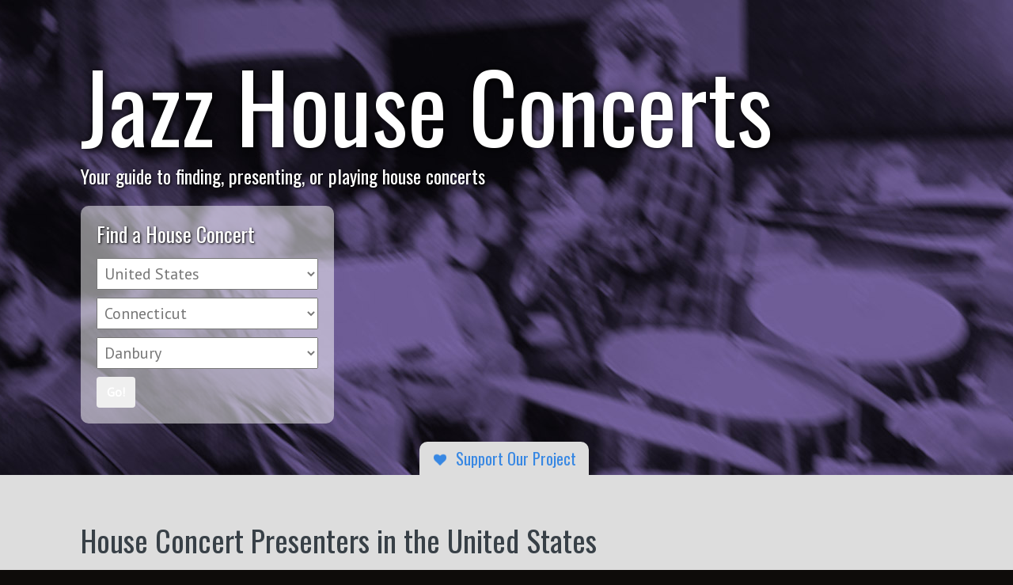

--- FILE ---
content_type: text/html; charset=UTF-8
request_url: https://houseconcerts.jazznearyou.com/presenters.php
body_size: 6212
content:
<!doctype html>
<html lang="en">
<head>
	<meta charset="utf-8">	
	<title>Jazz House Concerts | Jazz Near You</title>
	<meta name="description" content="Jazz House Concerts. Your guide to finding, presenting or playing house concerts!" />
	<meta name="author" content="All About Jazz">
	<meta class="viewport" name="viewport" content="width=device-width, user-scalable=no, initial-scale=1.0, minimum-scale=1.0, maximum-scale=1.0">
	<meta http-equiv="X-UA-Compatible" content="IE=edge">

	<!-- FB tags -->
	<meta property="og:title" content="Jazz House Concerts | Jazz Near You" />
	<meta property="og:site_name" content="Jazz House Concerts | Jazz Near You" />
	<meta property="og:url" content="https://houseconcerts.allaboutjazz.com/" />
	<meta property="og:description" content="Jazz House Concerts. Your guide to finding, presenting or playing house concerts!" />
	<meta property="og:image" content="https://www.allaboutjazz.com/images/hc-img.jpg" />

	<!-- Global site tag (gtag.js) - Google Analytics -->
	<script async src="https://www.googletagmanager.com/gtag/js?id=UA-34828063-1"></script>
	<script>
	  window.dataLayer = window.dataLayer || [];
	  function gtag(){dataLayer.push(arguments);}
	  gtag('js', new Date());
	
	  gtag('config', 'UA-34828063-1');
	</script>
	
	<!-- Google Analytics -->
	<script>
	  (function(i,s,o,g,r,a,m){i['GoogleAnalyticsObject']=r;i[r]=i[r]||function(){
	  (i[r].q=i[r].q||[]).push(arguments)},i[r].l=1*new Date();a=s.createElement(o),
	  m=s.getElementsByTagName(o)[0];a.async=1;a.src=g;m.parentNode.insertBefore(a,m)
	  })(window,document,'script','//www.google-analytics.com/analytics.js','ga');
	
	  ga('create', 'UA-34828063-1', 'auto');
	  ga('send', 'pageview');
	</script>

  	<!-- Favicon -->
	<link rel="shortcut icon" href="https://www.allaboutjazz.com/icon/jny.ico" />
	<!-- Styles -->
	<link href="https://fonts.googleapis.com/css?family=Oswald|PT+Sans" rel="stylesheet">
	<link rel="stylesheet" href="https://maxcdn.bootstrapcdn.com/font-awesome/4.4.0/css/font-awesome.min.css">
	<link rel="stylesheet" href="https://www.allaboutjazz.com/css/2016/font-awesome-animation.min.css" media="all" />
	<link rel="stylesheet" href="//www.allaboutjazz.com/css/2016/bootstrap2018_spring.css" media="all">
	<link rel="stylesheet" href="https://www.allaboutjazz.com/css/hc.css" media="all" />
	<script src="https://ajax.googleapis.com/ajax/libs/jquery/1.10.2/jquery.min.js"></script>
</head><body class="">
<section id="top">	
	<div class="carousel slide carousel-fade" data-ride="carousel">
		<div class="carousel-inner" role="listbox">
			<div class="item active"></div>
			<div class="item"></div>
			<div class="item"></div>
			<div class="item"></div>
		</div>
	</div>
	<div class="content">
		<h1><a href="https://houseconcerts.jazznearyou.com" title="Jazz House Concerts">Jazz House Concerts</a></h1>
		<p class="text-large"><a href="https://houseconcerts.jazznearyou.com" title="Jazz House Concerts">Your guide to finding, presenting, or playing house concerts</a></p>
		<div class="form">
			<script>
	function get_jny_cities(country, state, f){
	$(f).parents('form').find('select.city_subd option').remove();
	q = "?c=" + country;
	if (state!='')
		q = q + "&s="+state;
	q = q +	"&callback=?";
	if (country!='us' || (country=='us' && state!='')){
		$.getJSON("//www.allaboutjazz.com/includes/ajax_functions/get_subdomain_cities.php"+ q,
		function(data){
			if(data.length>0){
				$(f).parents('form').find('select.city_subd').append('<option value=""></option>');
				$(f).parents('form').find('div.p_city').css('display', 'block');
				$.each(data, function(i, val) {  
				   var city = val.city;	
				   $(f).parents('form').find('select.city_subd').append('<option value="'+val.name+'">'+city.charAt(0).toUpperCase() + city.slice(1)+'</option>');
				});
			}
			else{
				$(f).parents('form').find('div.p_city').css('display', 'none');
			}

		});	
	}
}

$(function() {

	$("select.country_subd").change(function(){
	  $(this).parents('form').find('select.state_subd option:first').prop('selected', true);
      if ($(this).val()=="us"){
	        $(this).parents('form').find('select.state_subd').removeAttr("disabled");
			$(this).parents('form').find('div.p_state').css('display', 'block');
	        get_jny_cities($(this).val(), '', this);
	    }   
	  else {
	        $(this).parents('form').find('select.state_subd').attr('disabled', 'disabled');	        
			$(this).parents('form').find('div.p_state').css('display', 'none');
	        get_jny_cities($(this).val(), '', this);
	    } 	 	    
	})
    

	$("select.state_subd").change(function(){
	  	get_jny_cities($(this).parents('form').find('select.country_subd option:selected').val(), $(this).val(), this);
	})

	$("#view_hcp_calendar").click(function(){
		if ($("select.country_subd").val()==''){
			$("select.country_subd").addClass('error');
		}
		else{
			if ($("select.city_subd").val()!=null && $("select.city_subd").val()!=''){
				window.location = "//"+$("select.city_subd").val()+".jazznearyou.com/calendar.php?eventtype_id=18";
			}
			else{
				if ($("select.state_subd").val()!=''){
						$.getJSON("//www.allaboutjazz.com/includes/ajax_functions/get_subdomain.php?level=2&id="+ $("select.state_subd").val()+"&callback=?",
						function(data){
							$.each(data, function(i, val) {  
								if (val.name!='')
									window.location = "//"+val.name+".jazznearyou.com/calendar.php?eventtype_id=18";
							});
						}
					);	
				}
				else{
					if ($("select.country_subd").val()=='world'){
						window.location = "//world.jazznearyou.com/calendar.php?eventtype_id=18";
					}
					else {
						$.getJSON("//www.allaboutjazz.com/includes/ajax_functions/get_subdomain.php?level=1&id="+ $("select.country_subd").val()+"&callback=?",
						function(data){
							$.each(data, function(i, val) {  
								if (val.name!='')
									window.location = "//"+val.name+".jazznearyou.com/calendar.php?eventtype_id=18";
							});
						}
						);	
					}
				}
			}
		}
	})
});
</script>
<form action="#" method="post">
	<h4 class="mb-sm">Find a House Concert</h4>
	<div class="row">
		<select class="country_subd" name="country_subd"><option value=''>Select location</option><option value='world'>All Locations</option><option value="al">Albania</option><option value="dz">Algeria</option><option value="ad">Andorra</option><option value="ao">Angola</option><option value="ai">Anguilla</option><option value="ag">Antigua / Barbuda</option><option value="ar">Argentina</option><option value="am">Armenia</option><option value="aw">Aruba</option><option value="au">Australia</option><option value="at">Austria</option><option value="az">Azerbaijan</option><option value="bs">Bahamas</option><option value="bh">Bahrain</option><option value="bd">Bangladesh</option><option value="bb">Barbados</option><option value="by">Belarus</option><option value="be">Belgium</option><option value="bj">Benin</option><option value="bm">Bermuda</option><option value="bo">Bolivia</option><option value="ba">Bosnia / Herzegowina</option><option value="bw">Botswana</option><option value="br">Brazil</option><option value="bn">Brunei Darussalam</option><option value="bg">Bulgaria</option><option value="bf">Burkina Faso</option><option value="bi">Burundi</option><option value="kh">Cambodia</option><option value="cm">Cameroon</option><option value="ca">Canada</option><option value="cv">Cape Verde</option><option value="ky">Cayman Islands</option><option value="cf">Central African Republic</option><option value="cl">Chile</option><option value="cn">China</option><option value="co">Colombia</option><option value="cg">Congo</option><option value="cr">Costa Rica</option><option value="hr">Croatia</option><option value="cu">Cuba</option><option value="cy">Cyprus</option><option value="cz">Czech Republic</option><option value="dk">Denmark</option><option value="do">Dominican Republic</option><option value="ec">Ecuador</option><option value="eg">Egypt</option><option value="sv">El Salvador</option><option value="gq">Equatorial Guinea</option><option value="ee">Estonia</option><option value="et">Ethiopia</option><option value="fj">Fiji</option><option value="fi">Finland</option><option value="fr">France</option><option value="pf">French Polynesia</option><option value="ge">Georgia</option><option value="de">Germany</option><option value="gh">Ghana</option><option value="gi">Gibraltar</option><option value="gr">Greece</option><option value="gd">Grenada</option><option value="gp">Guadeloupe</option><option value="gt">Guatemala</option><option value="gy">Guyana</option><option value="ht">Haiti</option><option value="hn">Honduras</option><option value="hk">Hong Kong</option><option value="hu">Hungary</option><option value="is">Iceland</option><option value="in">India</option><option value="id">Indonesia</option><option value="ir">Iran (Islamic Republic of)</option><option value="iq">Iraq</option><option value="ie">Ireland</option><option value="il">Israel</option><option value="it">Italy</option><option value="jm">Jamaica</option><option value="jp">Japan</option><option value="je">Jersey</option><option value="kz">Kazakhstan</option><option value="ke">Kenya</option><option value="kw">Kuwait</option><option value="kg">Kyrgyzstan</option><option value="la">Lao People's Democratic Republic</option><option value="lv">Latvia</option><option value="lb">Lebanon</option><option value="li">Liechtenstein</option><option value="lt">Lithuania</option><option value="lu">Luxembourg</option><option value="mo">Macau</option><option value="mk">Macedonia</option><option value="mg">Madagascar</option><option value="mw">Malawi</option><option value="my">Malaysia</option><option value="ml">Mali</option><option value="mt">Malta</option><option value="mq">Martinique</option><option value="mu">Mauritius</option><option value="yt">Mayotte</option><option value="mx">Mexico</option><option value="fm">Micronesia (Federated States of)</option><option value="md">Moldova, Republic of</option><option value="mc">Monaco</option><option value="mn">Mongolia</option><option value="me">Montenegro</option><option value="ma">Morocco</option><option value="mz">Mozambique</option><option value="na">Namibia</option><option value="np">Nepal</option><option value="nl">Netherlands</option><option value="an">Netherlands Antilles</option><option value="nc">New Caledonia</option><option value="nz">New Zealand</option><option value="ni">Nicaragua</option><option value="ng">Nigeria</option><option value="kp">North Korea</option><option value="no">Norway</option><option value="om">Oman</option><option value="pk">Pakistan</option><option value="pa">Panama</option><option value="py">Paraguay</option><option value="pe">Peru</option><option value="ph">Philippines</option><option value="pl">Poland</option><option value="pt">Portugal</option><option value="pr">Puerto Rico</option><option value="qa">Qatar</option><option value="ro">Romania</option><option value="ru">Russia</option><option value="rw">Rwanda</option><option value="ws">Samoa</option><option value="sm">San Marino</option><option value="sa">Saudi Arabia</option><option value="sn">Senegal</option><option value="rs">Serbia, Republic of</option><option value="sg">Singapore</option><option value="sk">Slovakia</option><option value="si">Slovenia</option><option value="so">Somalia</option><option value="za">South Africa</option><option value="kr">South Korea</option><option value="es">Spain</option><option value="lk">Sri Lanka</option><option value="sd">Sudan</option><option value="sz">Swaziland</option><option value="se">Sweden</option><option value="ch">Switzerland</option><option value="sy">Syrian Arab Republic</option><option value="tw">Taiwan</option><option value="tj">Tajikistan</option><option value="tz">Tanzania, United Republic of</option><option value="th">Thailand</option><option value="tg">Togo</option><option value="tt">Trinidad / Tobago</option><option value="tn">Tunisia</option><option value="tr">Turkey</option><option value="tm">Turkmenistan</option><option value="tv">Tuvalu</option><option value="ug">Uganda</option><option value="ua">Ukraine</option><option value="ae">United Arab Emirates</option><option value="gb">United Kingdom</option><option value="us" SELECTED>United States</option><option value="uy">Uruguay</option><option value="uz">Uzbekistan</option><option value="va">Vatican City State (Holy See)</option><option value="ve">Venezuela</option><option value="vn">Viet Nam</option><option value="vg">Virgin Islands (British)</option><option value="vi">Virgin Islands (U.S.)</option><option value="ye">Yemen</option><option value="yu">Yugoslavia</option><option value="zr">Zaire</option><option value="zm">Zambia</option><option value="zw">Zimbabwe</option></select>
	</div>			
	<div class="row p_state" >
		<select class="state_subd" name="state_subd" ><option value=''>Select state</option><option value="al">Alabama</option><option value="ak">Alaska</option><option value="az">Arizona</option><option value="ar">Arkansas</option><option value="ca">California</option><option value="co">Colorado</option><option value="ct" SELECTED>Connecticut</option><option value="de">Delaware</option><option value="dc">District Of Columbia</option><option value="fl">Florida</option><option value="ga">Georgia</option><option value="hi">Hawaii</option><option value="id">Idaho</option><option value="il">Illinois</option><option value="in">Indiana</option><option value="ia">Iowa</option><option value="ks">Kansas</option><option value="ky">Kentucky</option><option value="la">Louisiana</option><option value="me">Maine</option><option value="md">Maryland</option><option value="ma">Massachusetts</option><option value="mi">Michigan</option><option value="mn">Minnesota</option><option value="ms">Mississippi</option><option value="mo">Missouri</option><option value="mt">Montana</option><option value="ne">Nebraska</option><option value="nv">Nevada</option><option value="nh">New Hampshire</option><option value="nj">New Jersey</option><option value="nm">New Mexico</option><option value="ny">New York</option><option value="nc">North Carolina</option><option value="nd">North Dakota</option><option value="oh">Ohio</option><option value="ok">Oklahoma</option><option value="or">Oregon</option><option value="pa">Pennsylvania</option><option value="ri">Rhode Island</option><option value="sc">South Carolina</option><option value="sd">South Dakota</option><option value="tn">Tennessee</option><option value="tx">Texas</option><option value="ut">Utah</option><option value="vt">Vermont</option><option value="va">Virginia</option><option value="wa">Washington</option><option value="wv">West Virginia</option><option value="wi">Wisconsin</option><option value="wy">Wyoming</option></select>
	</div>			
	<div class="row p_city" >
		<select class="city_subd" name="city_subd"><option value=''>Select city</option><option value="danbury"  selected>Danbury</option><option value="hartford" >Hartford</option><option value="newhaven" >New Haven</option></select>
	</div>
	<button id="view_hcp_calendar" type="button" class="btn btn-life">Go!</button>
</form>		</div>
	</div>
	<a href="//houseconcerts.jazznearyou.com/donate.php" target="_blank" class="link-about"><i class="fa fa-heart faa-pulse animated"></i>&nbsp;&nbsp;Support Our Project</a>
</section><section id="content">
	<div class="content">
		<h1>House Concert Presenters in the United States</h1>
	<p>Find a house concert presenter near you.</p>
		<div class="person_center_item clearfix mb-md">
		<h2><a href="https://baltimore.jazznearyou.com">Baltimore <i class="fa fa-arrow-right" aria-hidden="true"></i></a></h2>
			<div class="col-xs-12 col-sm-4 mb-sm">
							<img src="https://s3.amazonaws.com/allaboutjazz/photos/profile/1888120710c82060f5ad50f4553af04c.jpg" class="pic-100 pull-left" alt="All About Jazz user Marianne Matheny-Katz" />
							<a href="//www.allaboutjazz.com/member-marianne-matheny-katz"><strong>Marianne Matheny-Katz</strong></a>
									<br /><a href="//www.jazznearyou.com/entity.php?id=12866"><strong>About Jazzway 6004</strong></a>
									
				<br /><a title="Contact Marianne Matheny-Katz!" href="//www.allaboutjazz.com/php/submit_contributor_inquiry.php?id=3045"><strong>Contact Marianne</strong></a>
			</div>
	</div>
	<div class="person_center_item clearfix mb-md">
		<h2><a href="https://columbus.jazznearyou.com">Columbus <i class="fa fa-arrow-right" aria-hidden="true"></i></a></h2>
			<div class="col-xs-12 col-sm-4 mb-sm">
							<img src="https://s3.amazonaws.com/allaboutjazz/photos/profile/markcorroto100x100.jpg " class="pic-100 pull-left" alt="All About Jazz user Mark Corroto" />
							<a href="//www.allaboutjazz.com/member-mark-corroto"><strong>Mark Corroto</strong></a>
									<br /><a href="//www.jazznearyou.com/entity.php?id=56523"><strong>About Corroto Concerts</strong></a>
									
				<br /><a title="Contact Mark Corroto!" href="//www.allaboutjazz.com/php/submit_contributor_inquiry.php?id=419"><strong>Contact Mark</strong></a>
			</div>
	</div>
	<div class="person_center_item clearfix mb-md">
		<h2><a href="https://detroit.jazznearyou.com">Detroit <i class="fa fa-arrow-right" aria-hidden="true"></i></a></h2>
			<div class="col-xs-12 col-sm-4 mb-sm">
							<img src="https://s3.amazonaws.com/allaboutjazz/photos/profile/1424ddc31f5e316f8e818c9af24d53fd.jpg" class="pic-100 pull-left" alt="All About Jazz user Andrew Rothman" />
							<a href="//www.allaboutjazz.com/member-andrew-rothman"><strong>Andrew Rothman</strong></a>
									<br /><a href="//www.jazznearyou.com/entity.php?id=55909"><strong>About </strong></a>
									
				<br /><a title="Contact Andrew Rothman!" href="//www.allaboutjazz.com/php/submit_contributor_inquiry.php?id=45563"><strong>Contact Andy</strong></a>
			</div>
	</div>
	<div class="person_center_item clearfix mb-md">
		<h2><a href="https://nyc.jazznearyou.com">New York City <i class="fa fa-arrow-right" aria-hidden="true"></i></a></h2>
			<div class="col-xs-12 col-sm-4 mb-sm">
							<span class="pic-blank pic-100 pull-left"><i class="fa fa-user"></i></span>
							<a href="//www.allaboutjazz.com/member-ben-fajen"><strong>Ben Fajen</strong></a>
									
				<br /><a title="Contact Ben Fajen!" href="//www.allaboutjazz.com/php/submit_contributor_inquiry.php?id=16014"><strong>Contact Ben</strong></a>
			</div>
	</div>
	<div class="person_center_item clearfix mb-md">
		<h2><a href="https://oakland.jazznearyou.com">Oakland <i class="fa fa-arrow-right" aria-hidden="true"></i></a></h2>
			<div class="col-xs-12 col-sm-4 mb-sm">
							<img src="https://s3.amazonaws.com/allaboutjazz/photos/profile/Eng_032_CROP.jpg" class="pic-100 pull-left" alt="All About Jazz user Anton Schwartz" />
							<a href="//www.allaboutjazz.com/member-anton-schwartz"><strong>Anton Schwartz</strong></a>
									<br /><a href="//www.jazznearyou.com/entity.php?id=55910"><strong>About Oakland Loft Concerts</strong></a>
									
				<br /><a title="Contact Anton Schwartz!" href="//www.allaboutjazz.com/php/submit_contributor_inquiry.php?id=528"><strong>Contact Anton</strong></a>
			</div>
	</div>
	<div class="person_center_item clearfix mb-md">
		<h2><a href="https://philadelphia.jazznearyou.com">Philadelphia <i class="fa fa-arrow-right" aria-hidden="true"></i></a></h2>
			<div class="col-xs-12 col-sm-4 mb-sm">
							<img src="https://s3.amazonaws.com/allaboutjazz/photos/profile/97b82abc6da1dd37450677b6f775944d.jpg" class="pic-100 pull-left" alt="All About Jazz user Matt Yaple" />
							<a href="//www.allaboutjazz.com/member-matt-yaple"><strong>Matt Yaple</strong></a>
									<br /><a href="//www.jazznearyou.com/entity.php?id=51988"><strong>About @exuberance</strong></a>
									
				<br /><a title="Contact Matt Yaple!" href="//www.allaboutjazz.com/php/submit_contributor_inquiry.php?id=136662"><strong>Contact Matt</strong></a>
			</div>
			<div class="col-xs-12 col-sm-4 mb-sm">
							<img src="https://s3.amazonaws.com/allaboutjazz/photos/profile/cccaded9286b05e3779b4a223c406aef.jpg" class="pic-100 pull-left" alt="All About Jazz user Mark Christman" />
							<a href="//www.allaboutjazz.com/member-mark-christman"><strong>Mark Christman</strong></a>
									
				<br /><a title="Contact Mark Christman!" href="//www.allaboutjazz.com/php/submit_contributor_inquiry.php?id=171975"><strong>Contact arsnovaworkshop</strong></a>
			</div>
	</div>
	<div class="person_center_item clearfix mb-md">
		<h2><a href="https://seattle.jazznearyou.com">Seattle <i class="fa fa-arrow-right" aria-hidden="true"></i></a></h2>
			<div class="col-xs-12 col-sm-4 mb-sm">
							<img src="https://s3.amazonaws.com/allaboutjazz/photos/profile/d432d0fcef5f51d291a247fe8442cda7.jpg" class="pic-100 pull-left" alt="All About Jazz user Nich Anderson" />
							<a href="//www.allaboutjazz.com/member-nich-anderson"><strong>Nich Anderson</strong></a>
									<br /><a href="//www.jazznearyou.com/entity.php?id=56360"><strong>About JazzVox Seattle</strong></a>
									
				<br /><a title="Contact Nich Anderson!" href="//www.allaboutjazz.com/php/submit_contributor_inquiry.php?id=65629"><strong>Contact Nich</strong></a>
			</div>
	</div>
	<div class="person_center_item clearfix mb-md">
		<h2><a href="https://trenton.jazznearyou.com">Trenton <i class="fa fa-arrow-right" aria-hidden="true"></i></a></h2>
			<div class="col-xs-12 col-sm-4 mb-sm">
							<img src="https://s3.amazonaws.com/allaboutjazz/photos/profile/c4ada9ce2297ea59513bd80445f42921.jpg" class="pic-100 pull-left" alt="All About Jazz user Maitland Jones, Jr." />
							<a href="//www.allaboutjazz.com/member-maitland-jones-jr"><strong>Maitland Jones, Jr.</strong></a>
									<br /><a href="//www.jazznearyou.com/entity.php?id=55907"><strong>About Princeton Jazz Nights</strong></a>
									
				<br /><a title="Contact Maitland Jones, Jr.!" href="//www.allaboutjazz.com/php/submit_contributor_inquiry.php?id=307"><strong>Contact Mait</strong></a>
			</div>
	</div>
 
	</div>
</section>
<footer id="footer">
	<div class="content">
		
<h3 class="text-center"><a href="/about.php" title="About House Concerts at Jazz Near You">ABOUT</a> <i class="fa fa-star" aria-hidden="true"></i> <a href="/gettingstarted.php" title="Getting started with House Concerts at Jazz Near You">GETTING STARTED</a> <i class="fa fa-star" aria-hidden="true"></i>  <a href="/howto.php" title="Your guide to hosting house concerts.">HOST GUIDE</a></h3>
<p class="text-center mb-sm"><br />Our goal is to create more performance opportunities for jazz musicians and generate greater turnouts for home concert presenters.</p>
<hr />
<div class="row bottom-60">
	<div class="col-sm-6 col-md-4">
		<h3>NEAR YOU</h3>
		<ul>
			<li><a href="//www.jazznearyou.com/calendar.php?eventtype_id=18" title="Find house concerts near you." target="_blank">House Concert Events</a></li>
			<li><a href="//houseconcerts.jazznearyou.com/presenters.php" title="Find house concert presenters near you">House Concert Presenters</a></li>
			<li><a href="//www.allaboutjazz.com/find-musicians/" title="Find jazz musicians near you." target="_blank">Find A Musician/Band</a></li>
		</ul>
	</div>
	<div class="col-sm-6 col-md-4">
		<h3>HOST</h3>
		<ul>
			<li><a href="/gettingstarted.php" title="">Become A House Concert Presenter</a></li>
			<li><a href="/howto.php" title="Learn how to present a house concert">Guide To Presenting House Concerts</a></li>
			<li><a href="//www.allaboutjazz.com/jazznights-evenings-of-great-music-in-princeton-by-maitland-jones-jr.php" title="A Presenter's Story" target="_blank">A Presenter's Story</a></li>			
		</ul>
	</div>
	<div class="col-sm-6 col-md-4">
		<h3>SUPPORT</h3>
		<ul>
			<li><a href="//houseconcerts.jazznearyou.com/donate.php" title="Donate to Jazz Near You">Donate to Jazz Near You</a></li>
			<li><a href="//world.jazznearyou.com/newsletter.php" title="Subscribe to Jazz Near You" target="_blank">Subscribe to Jazz Near You</a></li>
		</ul>
	</div>

</div>
<div class="row mb-sm text-center">
	<a href="//world.jazznearyou.com" title="Live Jazz Near You!" target="_blank">
		<i class="footer-logo jny_footer_logo"></i>
	</a>
	<!-- <a href="//www.allaboutjazz.com/" title="The most comprehensive jazz resource on Earth!" target="_blank">
		<i class="footer-logo aaj_footer_logo"></i>
	</a> -->
</div>
<a href="#" class="up"><i class="fa fa-arrow-up"></i></a>
<p class="text-center">&copy; 2021 <a href="//www.allaboutjazz.com" target="_blank">All About Jazz</a> | <a href="//www.allaboutjazz.com/privacy-policy" target="_blank">Privacy Policy</a></p>	</div>
</footer>
<script src="//www.allaboutjazz.com/js2/bootstrap.min.js"></script>
<script>
	$('.carousel').carousel();
</script>
<script>
	$('#footer .up').click(function() {
	$('html, body').animate({
		scrollTop: $('body').offset().top
	}, 500);
	return false;
});
</script>
<script defer src="https://static.cloudflareinsights.com/beacon.min.js/vcd15cbe7772f49c399c6a5babf22c1241717689176015" integrity="sha512-ZpsOmlRQV6y907TI0dKBHq9Md29nnaEIPlkf84rnaERnq6zvWvPUqr2ft8M1aS28oN72PdrCzSjY4U6VaAw1EQ==" data-cf-beacon='{"version":"2024.11.0","token":"a8755bc404d544548352b7460c94d05f","r":1,"server_timing":{"name":{"cfCacheStatus":true,"cfEdge":true,"cfExtPri":true,"cfL4":true,"cfOrigin":true,"cfSpeedBrain":true},"location_startswith":null}}' crossorigin="anonymous"></script>
</body>
</html>

--- FILE ---
content_type: text/css
request_url: https://www.allaboutjazz.com/css/hc.css
body_size: 1992
content:
/* 1.0 Generic
------------------- */
html, body, div, span, object, h1, h2, h3, h4, h5, h6, pre, a, address, code, em, small, strong, var, dl, dt, dd, ol, ul, li, fieldset, form, legend, caption, ins { margin: 0; padding: 0; }
* { -webkit-hyphens: none; }
html    { position: relative; min-height: 100%; }
body { font: 20px/1.5em 'PT Sans', sans-serif; color: #0e0c0a; background: #0e0c0a; min-width: 320px; }

*:focus, a:focus     { outline: none !important; }
.clearfix:after, .thumb-list li:after, .list-data li:after  { content: "."; display: block; height: 0; clear: both; visibility: hidden; }
.bottom-60 { margin-bottom: 60px; }
.bottom-40 { margin-bottom: 40px; }
.bottom-20 { margin-bottom: 20px; }
.text-center { text-align: center; }
.error { border: 1px solid red; }
.rad-5 { border-radius: 5px; }

h1, h2, h3, h4, h5 	{ font-family: 'Oswald', sans-serif; margin-bottom: 20px; }
h2 { font-size: 2em; line-height: 1.2em; }
h2 a .fa { color: #fff; }
a { text-decoration: none; color: #3787e3; }
a:hover { color: #8c989e; }
h2, h3, p, ol { margin-bottom: 20px; }
.panel-title h3, .highlight-text ol { margin: 0; }
ol { list-style-position: inside; }

/* 2.0 Top
------------------- */
#top 	{ color: #fff; position: relative; height: 600px; overflow: hidden; }
#top .content { position: relative; top: -600px; }
#top h1 { color: #fff; font-size: 150px; text-shadow: 1px 1px 10px rgba(0, 0, 0, 1); margin: 0; }
#top .text-large { font: 24px 'Oswald', sans-serif; color: #fff; text-shadow: 1px 1px 3px rgba(0, 0, 0, 1);}
#top .link-about { position: absolute; bottom: 0; left: 50%; margin-left: -110px; background: #ddd; display: block; border-radius: 10px 10px 0 0; padding: 6px 16px; color: #3787e3 !important; font-family: 'Oswald', sans-serif; z-index: 1000; }
#top .form { width: 320px; margin: 20px 0 0; padding: 20px; background: rgba(255,255,255,0.5); border-radius: 10px; }
#top .form .row { margin: 0 0 10px; }
#top .form label { display: block; font-weight: normal; }
#top .form select { width: 100%; padding: 5px; color: #777; }
#top .form h4 { font-size: 1.3em; color: #fff; text-shadow: 1px 1px 3px rgba(0, 0, 0, 1); margin-bottom: 15px; }
#top .form button { font-weight: bold; }

#top h1 a, #top .text-large a { color: #fff; }
#top h1 a:hover, #top .text-large a:hover { color: #ddd; text-decoration: none; }

/* 3.0 Carousel
------------------- */
.carousel { display: table; z-index: 101; height: 600px; width: 100%; }
.carousel-fade .carousel-inner .item { opacity: 0; transition-property: opacity; }
.carousel-fade .carousel-inner .active { opacity: 1; }
.carousel-fade .carousel-inner .active.left,
.carousel-fade .carousel-inner .active.right { left: 0; opacity: 0; z-index: 1; }
.carousel-fade .carousel-inner .next.left,
.carousel-fade .carousel-inner .prev.right { opacity: 1; }
.carousel-fade .carousel-control { z-index: 2; }
/*@media all and (transform-3d),
(-webkit-transform-3d) {
    .carousel-fade .carousel-inner > .item.next,
    .carousel-fade .carousel-inner > .item.active.right {
        opacity: 0; -webkit-transform: translate3d(0, 0, 0); transform: translate3d(0, 0, 0); }
    .carousel-fade .carousel-inner > .item.prev,
    .carousel-fade .carousel-inner > .item.active.left {
        opacity: 0; -webkit-transform: translate3d(0, 0, 0); transform: translate3d(0, 0, 0); }
    .carousel-fade .carousel-inner > .item.next.left,
    .carousel-fade .carousel-inner > .item.prev.right,
    .carousel-fade .carousel-inner > .item.active {
        opacity: 1; -webkit-transform: translate3d(0, 0, 0); transform: translate3d(0, 0, 0); }
}*/
.item:nth-child(1) { background: url(https://www.allaboutjazz.com/images/wallpaper/hc-bg-4.jpg) no-repeat center center; -webkit-background-size: cover; -o-background-size: cover; background-size: cover; }
.item:nth-child(2) { background: url(https://www.allaboutjazz.com/images/wallpaper/hc-bg-1.jpg) no-repeat center center; -webkit-background-size: cover; -o-background-size: cover; background-size: cover; }
.item:nth-child(3) { background: url(https://www.allaboutjazz.com/images/wallpaper/hc-bg-2.jpg) no-repeat center center; -webkit-background-size: cover; -o-background-size: cover; background-size: cover; }
.item:nth-child(4) { background: url(https://www.allaboutjazz.com/images/wallpaper/hc-bg-3.jpg) no-repeat center center; -webkit-background-size: cover; -o-background-size: cover; background-size: cover; }

.carousel { z-index: -99; }
.carousel .item { position: fixed; width: 100%; height: 600px; z-index: -100; }

/* 4.0 Content. Steps
------------------- */
#content { background: #ddd; z-index: 2; position: relative; }
.content { padding: 60px 0; width: 72%; margin: 0 auto; }
.b-number   			{ margin: 0 0 40px; text-align: center; }
.b-number span 			{ border-radius: 60px; width: 120px; height: 120px; display: block; margin: 0 auto; background: #8c989e; }
.b-number .fa { color: #fff; }
#topic-1 .b-number span { background: #00a500; }
#topic-2 .b-number span { background: #0088ff; }
#topic-3 .b-number span { background: #ffcc00; }
#topic-1 .b-number span:hover,
#topic-2 .b-number span:hover,
#topic-3 .b-number span:hover { background: #8c989e; }
.b-number .fa           { font-size: 72px; padding: 24px 0 0; background: 0; }
.b-number .fa-download  { font-size: 80px; padding: 22px 0 0; }
.b-text h3, .b-text a   { display: block; text-align: center; }
#topic-1 .b-text { padding: 0 20px 0 0; }
#topic-2 .b-text { padding: 0 20px; }
#topic-3 .b-text { padding: 0 0 0 20px; }

/* 4.1 Content. Quotes
------------------- */
.quote-text { color: #000; border: 1px solid #ccc; box-shadow: 0 1px 10px #ccc; font-style: italic; margin: 0 0 30px; padding: 30px; position: relative; background: #fff; border-radius: 10px; }
.quote-text .fa-caret-down { position: absolute; bottom: -40px; left: 60px; font-size: 70px; text-shadow: 0 3px 3px #ccc;color: #fff; }
.quote-author   { position: relative; text-align: left; font-size: 18px; padding-left: 150px; margin: 0 0 80px; color: #8c989e; }
.quote-author img { border-radius: 100px; border: 5px solid #eee; box-shadow: 0 1px 10px #ccc; position: absolute; left: 24px; top: -5px; }
.highlight-text { color: #333; border: 1px solid #ccc; box-shadow: 0 1px 10px #ccc; margin: 0 0 30px; padding: 30px; position: relative; background: #f5f5f5; border-radius: 10px; }

/* 5.0 Footer
------------------------------ */ 
#footer { background: #0e0c0a; border-top: 1px solid #333; }
#footer, #footer h3 { color: #8c989e; }
#footer h3 { font-size: 22px; text-transform: uppercase; line-height: 40px; margin: 0; }
#footer a { color: #fff; }
#footer ul { list-style: none; margin: 0 0 20px; }
#footer hr { border-top: 1px solid #555; }
#footer .fa-star { color: #ffc462; }

.footer-logo { background: url("//www.allaboutjazz.com/icon/branding.png") no-repeat; height: 48px; background-position: 0 -100px; width: 210px; /*width: 135px; height: 43px; */ display: inline-block; margin: 0 10px; }

.jny_footer_logo { /*background-position: 0 -50px; height: 34px;*/ height: 43px; background-position: 0 -149px; width: 210px; }
.icon { display: inline-block; height: 60px; width: 60px; border-radius: 50%; margin: 0 10px; text-align: center; -webkit-transition: all .2s linear; transition: all .2s linear;}
.icon .fa		{ font-size: 34px; line-height: 60px; }
.icon-facebook 	{ background: #305891; }
.icon-twitter 	{ background: #2ca8d2; }
.icon:hover		{ background: #8c989e; -webkit-transition: all .2s linear; transition: all .2s linear;}

#footer .up { background: #3787e3 ;  display: block; float: right; height: 40px; text-align: center; width: 40px; line-height: 40px; -webkit-transition: all .2s linear; transition: all .2s linear; }
#footer .up:hover { background: #8c989e; -webkit-transition: all .2s linear; transition: all .2s linear; }
#footer .up .fa   { font-size: 18px; line-height: 40px; }

/* 6.0 Person center
------------------------------ */ 
.person_center_item img { border-radius: 5px; border: 2px solid #eee; box-shadow: 0 1px 10px #ccc; margin: 0 20px 0 0; }
.btn-lg { font-size: 26px; padding: 20px 35px; font-family: "Arial Black",Arial,sans-serif; text-transform: uppercase; font-weight: bold; }

/* RWD SCREEN SIZE STYLES
---------------------------------*/
@media screen and (max-width: 1760px), (max-device-width : 1760px) {
	#top h1 { color: #fff; font-size: 140px; }
}
@media screen and (max-width: 1460px), (max-device-width : 1460px) {
	#top h1 { color: #fff; font-size: 120px; }
}
@media screen and (max-width: 1366px), (max-device-width : 1366px) {
		.content { width: 84%; }
}
@media screen and (max-width: 1060px), (max-device-width : 1060px) {
	.content { padding: 20px; width: 100%; }
    #footer .content { padding: 60px 20px; }
	#top h1  { font-size: 100px; }
}
@media screen and (max-width: 992px), (max-device-width : 992px) {
	.b-number 	{ margin: 20px 0; }
	.b-text 	{ padding: 0 0 40px !important; text-align: center; } 
}
@media screen and (max-width: 800px), (max-device-width : 800px) {
	.hide-768 		{ display: none; }
    #top h1  { font-size: 72px; }
}
@media screen and (max-width: 590px), (max-device-width : 590px) {
	.content { padding: 10px; }
	#top h1 { font-size: 52px; }
	.hide-480 { display: none; }
}
@media screen and (max-width: 420px), (max-device-width : 420px) {
	#top h1 { font-size: 42px; }
	.b-number 	{ margin: 10px 0; }
	.b-text 	{ padding: 0 0 20px !important; } 
}